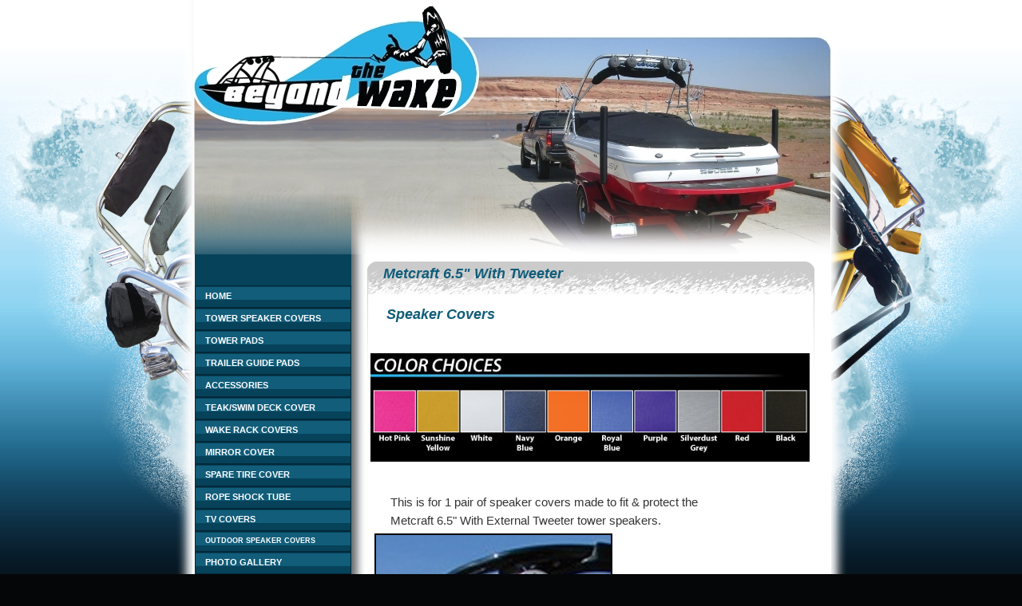

--- FILE ---
content_type: text/html; charset=UTF-8
request_url: https://beyondthewake.com/Metcraft_6_point_5_inch__With_Tweeter.php
body_size: 3032
content:
<!DOCTYPE html PUBLIC "-//W3C//DTD XHTML 1.0 Transitional//EN" "http://www.w3.org/TR/xhtml1/DTD/xhtml1-transitional.dtd">
<html xmlns="http://www.w3.org/1999/xhtml">
<head>

<meta http-equiv="Content-Type" content="text/html; charset=iso-8859-1" />
<title>Beyond The Wake - Custom Made Tower Speaker Covers</title>
<META HTTP-EQUIV="Content-Type" CONTENT="text/html; charset=ISO-8859-1">
<meta name="DESCRIPTION" content="Beyond The Wake makes the best selling wake tower speaker covers. We also have full and combo covers, custom speaker covers, wakerack covers..."><meta name="KEYWORDS" content="Wakeboard Tower Speaker Covers,Light Bar Cover, Lightbar Covers,Speaker Cover,Tower Pads,Tower Padding,Tower Mirror Cover,Trailer Guide Pads,Boat,Boat Guide Pads,Wakeboard Rack Covers,Hydrofoil Rack Cover,Swim Platform Cover,Teak Deck Cover,Spare Tire Cover">

<link rel="shortcut icon" href="http://www.beyondthewake.com/favicon.ico" mce_href="http://www.beyondthewake.com/favicon.ico"/>


<link href="wake_style.css" rel="stylesheet" type="text/css" />
<link rel="shortcut icon" href="btw_favicon.ico" />
<link rel="stylesheet" href="style.css" type="text/css" />

<!--[if IE 5]>
<style type="text/css"> 
/* place css box model fixes for IE 5* in this conditional comment */
.twoColFixLtHdr #sidebar1 { width: 230px; }
</style>
<![endif]--><!--[if IE]>
<style type="text/css"> 
/* place css fixes for all versions of IE in this conditional comment */
.twoColFixLtHdr #sidebar1 { padding-top: 30px; }
.twoColFixLtHdr #mainContent { zoom: 1; }
/* the above proprietary zoom property gives IE the hasLayout it needs to avoid several bugs */
</style>
<![endif]--><style type="text/css">

</style>
<!--
body,td,th {
	font-family: Arial, Helvetica, sans-serif;
	font-size: 12%;
}
WHY WAS THIS IN THE STYLE SECTION???-->
<script type="text/javascript">var _gaq = _gaq || [];_gaq.push(['_setAccount', 'UA-22385578-1']);_gaq.push(['_trackPageview']);(function() {var ga = document.createElement('script'); ga.type = 'text/javascript';ga.async = true;ga.src = ('https:' == document.location.protocol ? 'https://ssl' :'http://www') + '.google-analytics.com/ga.js';var s = document.getElementsByTagName('script')[0];s.parentNode.insertBefore(ga, s);})();</script></head>
<body class="twoColFixLtHdr">

<div id="wrapper">

<div id="container">
<div id="header"><div id="btw_logo" onclick="window.location.href='home.php';"></div>
  <a href="home.php"><img style="position:relative;left:37px" src="Moomba_Boat_with_Trailer_Guide_Pads_and_Wakeboard.png" alt="Moomba Boat with Trailer Guide Pads and Wakeboard" width="799" height="319" border="0" /></a></div>
  <div id="navbar">
    

<link rel="stylesheet" href="style.css" type="text/css" />


<div id="options">
</div>
<ul class="acc" id="acc"> 
 <li> 
 <h3 onclick="window.location.href='home.php';"><a href="home.php">HOME</a></h3> 

 </li>
 <li> 
 <h3 onclick="window.location.href='wakeboard-tower-speaker-covers.php';"><a href="wakeboard-tower-speaker-covers.php">TOWER SPEAKER COVERS</a></h3>  
 
 </li> 
 <li> 
 <h3 onclick="window.location.href='tower-pads.php';"><a href="tower-pads.php">TOWER PADS</a></h3> 

 </li> 
 <li> 
 <h3 onclick="window.location.href='Boat-Trailer-Guide-Pads.php';"><a href="Boat-Trailer-Guide-Pads.php">TRAILER GUIDE PADS</a></h3> 

 </li> 
 <li> 
 <h3 onclick="window.location.href='accessories.php';"><a href="accessories.php">ACCESSORIES</a></h3> 

 </li> 
 <li> 
 <h3 onclick="window.location.href='teak-deck-swim-platform-cover.php';"><a style="" href="teak-deck-swim-platform-cover.php">TEAK/SWIM DECK COVER</a></h3> 
 </li>
 
  <li> 
 <h3 onclick="window.location.href='wakeboard-rack-covers.php';"><a style="" href="wakeboard-rack-covers.php">WAKE RACK COVERS</a></h3> 
 </li>
 
  <li> 
 <h3 onclick="window.location.href='tower-mirror-cover.php';"><a style="" href="tower-mirror-cover.php">MIRROR COVER</a></h3> 
 </li>
 
  <li> 
 <h3 onclick="window.location.href='spare-tire-cover.php';"><a style="" href="spare-tire-cover.php">SPARE TIRE COVER</a></h3> 
 </li>
 
  <li> 
 <h3 onclick="window.location.href='rope-shock-tube.php';"><a style="" href="rope-shock-tube.php">ROPE SHOCK TUBE</a></h3>
 </li>
 
 <li>
 <h3 onclick="window.location.href='tv_covers.php';"><a style="" href="tv_covers.php">TV COVERS</a></h3> 
 </li>

<li>
 <h3 onclick="window.location.href='outdoor-speaker-covers.php';"><a style="font-size:60%;" href="outdoor-speaker-covers.php">OUTDOOR SPEAKER COVERS</a></h3>  </li>  <li>  <h3 onclick="window.location.href='photo-gallery.php';"><a href="photo-gallery.php">PHOTO GALLERY</a></h3> 

 </li>
 <li> 
 <h3 onclick="window.location.href='links.php';"><a href="links.php">LINKS</a></h3> 

 </li>
 <li> 
 <h3 onclick="window.location.href='policies.php';"><a href="policies.php">POLICIES</a></h3> 

 </li>
 <li> 
 <h3 onclick="window.location.href='https://www.beyondthewake.com/contact.php';"><a href="https://www.beyondthewake.com/contact.php">CONTACT</a></h3> 

 </li>
 <li><h3 onclick="window.location.href='https://www.beyondthewake.com/gift-certificate.php';"><a href="https://www.beyondthewake.com/gift-certificate.php">GIFT CERTIFICATE</a></h3></li><li><h3 onclick="window.location.href='https://www.beyondthewake.com/Wakeboard_T-Shirts_Apparel.php';"><a href="https://www.beyondthewake.com/Wakeboard_T-Shirts_Apparel.php">APPAREL</a></h3></li>
  <li><form name="_xclick" target="paypal" action="https://www.paypal.com/us/cgi-bin/webscr" method="post">
<input type="hidden" name="cmd" value="_cart">
<input type="hidden" name="business" value="info@beyondthewake.com">
<input type="image" src="viewcart.jpg" border="0" name="submit" alt="Make payments with PayPal - it's fast, free and secure!">
<input type="hidden" name="display" value="1">
</form></li>
</ul>

  </div>

  <div id="text_area">
  <div id='text_header'>Metcraft 6.5" With Tweeter</div>  
    <p><br>



<table width='640' border='0' cellspacing='4' cellpadding='2' align='center'>
<tr>
<td width='640' valign='top' class='mainText'>
<script type="text/javascript">var _gaq = _gaq || [];_gaq.push(['_setAccount', 'UA-22385578-1']);_gaq.push(['_trackPageview']);(function() {var ga = document.createElement('script'); ga.type = 'text/javascript';ga.async = true;ga.src = ('https:' == document.location.protocol ? 'https://ssl' :'http://www') + '.google-analytics.com/ga.js';var s = document.getElementsByTagName('script')[0];s.parentNode.insertBefore(ga, s);})();</script><div id='text_header'>Speaker Covers</div>  <div id='product' class='product1'>  
              <br /><br />

                <img src='Beyond_The_Wake_Color_Choices.png' alt='Beyond The Wake Color Choices'></p>
<table cellspacing='5'>
 <tr>
   <td>
   <p style='width:400px;'>This is for 1 pair of speaker covers made to fit & protect the Metcraft 6.5" With External Tweeter tower speakers.</p>
   </td>
 </tr>
   <tr>
   <td><img style='border-style:solid;border-width:2px;border-color:black;' src = 'Metcraft_6_point_5_inch__With_Tweeter.jpg' alt="Metcraft 6.5 inch With Tweeter"></td>
  </tr><tr>
  <td>
<div class='ExtremeHeading2' style='font-weight:bolder;'>Metcraft 6.5" With Tweeter</div>
                    <div class='price'>
                      <p>price : 48.99<br>
<br>
                      </p>
                      <form target='PayPal' action='https://www.paypal.com/cgi-bin/webscr' method='post'>
  <input type='hidden' name='item_name' value='Speaker Covers'><input type='hidden' name='item_number' value='Metcraft 6.5" With Tweeter'>
  <input type='hidden' name='amount' value='48.99'>

  <select name='on0' id='on0'><option value=''>Choose Color:</option><option style='background-color:#fd4da0;' class='hp' value='hot pink'>Hot Pink</option><option style='background-color:#f7c32f' class='ssy' value='sunshine yellow'>Sunshine Yellow</option><option style='background-color:#ffffff;' class='w' value='white'>White</option><option style='background-color:#384148;' class='nb' value='navy blue'>Navy Blue</option><option style='background-color:#f59c58;' class='o' value='orange'>Orange</option><option style='background-color:#6a83df;' class='rb' value='royal blue'>Royal Blue</option><option style='background-color:#9e5db1;' class='p' value='purple'>Purple</option><option style='background-color:#d5d6d1;' class='sd' value='silver dust'>Silver Dust</option><option style='background-color:#f94e46;' class='r' value='red'>Red</option><option style='color:#FFF;background-color:#000000;' class='b' value='black'>Black</option></select>
  <br>
<input type='hidden' name='cmd' value='_cart'>
<input type='hidden' name='add' value='1'>
<input type='hidden' name='bn' value='wa_dw_2.0.4'>
<input type='hidden' name='business' value='info@beyondthewake.com'>
<input type='hidden' name='currency_code' value='USD'>
<input type='hidden' name='return' value='http://www.beyondthewake.com/'>
<input type='hidden' name='cancel_return' value='http://www.beyondthewake.com/'>
<input type='hidden' name='undefined_quantity' value='1'>
<input type='hidden' name='no_note' value='0'>
                        <br>
                        Shipping To? Select Below<BR /><select name='shipping' id='shipping' ><option value='7.95' selected>USA</option><option value='31.00'>Australia</option><option value='31.00'>Bahamas</option><option value='28.00'>Canada</option><option value='31.00'>France</option><option value='31.00'>Germany</option><option value='31.00'>Italy</option><option value='31.00'>Mexico</option><option value='31.00'>New Zealand</option><option value='31.00'>Other</option></select><BR /><input type='hidden' name='shipping2' value='3.95'><input type='hidden' name='shipping3' value='3.95'><input type='hidden' name='shipping4' value='3.95'> <input type='hidden' name='shipping5' value='3.95'><BR /><input style='box-shadow: 3px 3px 5px #888888;' type='image' name='submit' src='addtocart.gif' border='0' alt='PayPal Button'>
</form><br /><br />

   
   </tr>
<br><br>
</table>
 

<td class='tablewborder'>&nbsp;</td>
                              </tr>
                              
                              
                              
                              
                              
                            </table><br>
</div><br>
                       <!-- InstanceEndEditable -->

  <div id="footer">
<p><a href="home.php">HOME</a>&nbsp; | &nbsp;<a href="wakeboard-tower-speaker-covers.php">TOWER SPEAKER COVERS</a> &nbsp;| &nbsp;<a href="tower-pads.php">TOWER PADS</a> &nbsp;| &nbsp;<a href="Boat-Trailer-Guide-Pads.php">BOAT GUIDE PADS</a> &nbsp;| &nbsp;<a href="accessories.php">ACCESSORIES</a> &nbsp;| &nbsp;<a href="teak-deck-swim-platform-cover.php">TEAK DECK / SWIM PLATFORM COVER</a>&nbsp;| &nbsp;<a href="wakeboard-rack-covers.php">WAKEBOARD RACK COVERS</a>&nbsp;| &nbsp;<a href="tower-mirror-cover.php">TOWER MIRROR COVER</a>&nbsp;| &nbsp;<a href="spare-tire-cover.php">SPARE TIRE COVER</a>&nbsp;| &nbsp;<a href="rope-shock-tube.php">ROPE SHOCK TUBE</a>&nbsp;| &nbsp;<a href="tv_covers.php">TV COVERS</a>&nbsp;| &nbsp;<a href="outdoor-speaker-covers.php">OUTDOOR SPEAKER COVERS</a>&nbsp;| &nbsp;<a href="photo-gallery.php">PHOTO GALLERY</a> &nbsp;| &nbsp;<a href="links.php">LINKS</a> &nbsp;| &nbsp;<a href="policies.php">POLICIES</a> &nbsp;| &nbsp;<a href="contact.php">CONTACT</a>&nbsp;| &nbsp;<a href="gift-certificate.php">GIFT CERTIFICATE</a></p>
</div>
  <!-- end #container -->
  
</div>
</div>
<div style="text-align:center;color:#115d7a;">&copy;&nbsp;2011</div> <span id="siteseal" style="float:right;"><script type="text/javascript" src="https://seal.godaddy.com/getSeal?sealID=KCnC3qIQP36GEy2suFnA3zUlSzwEbRroVZQJwEsdEP1tvhvtqkR1j5y0"></script><br/></span>

</body>
</html>
 

--- FILE ---
content_type: text/css
request_url: https://beyondthewake.com/wake_style.css
body_size: 871
content:
@charset "utf-8";
body {
	background-color: #050608;
	background-image: url(wake_bk.jpg);
	background-repeat: repeat-x;
	margin: auto;
}


#wrapper {

background-image:url("background.png");
background-position:center top;
background-repeat:no-repeat;
border-style:solid;
border-width:0;
font-family:Verdana,Arial,Helvetica,sans-serif;
font-size:14px;
margin:auto;
text-align:left;
width:auto;
}


#container  {
	width: 870px;
	text-align: left;
	background-image: url(body_image.png);
	background-repeat: repeat;
	border-top-width: 0px;
	border-right-width: 0px;
	border-bottom-width: 0px;
	border-left-width: 0px;
	border-top-style: solid;
	border-right-style: solid;
	border-bottom-style: solid;
	border-left-style: solid;
	font-family: Verdana, Arial, Helvetica, sans-serif;
	font-size: 14px;
	margin: auto;
} 
#header {
	left:82px;
	top:110px;
	width:870px;
	height:318px;
	z-index:1;
	background-position: top;
}
#btw_logo {
	width:364px;
	height:264px;
	z-index:1000;
	/*background-image: url(beyond_the_wake_logo10.png);*/
	background-repeat: no-repeat;
	position: absolute;
	margin-left: 38px;
}

#sidebar_lt {
	left:82px;
	top:110px;
	width:254px;
	height:595px;
	z-index:1;
	background-image: url(lt_panel.png);
	background-position: top;
}
#sidebar_rt {
	left:82px;
	top:110px;
	width:254px;
	height:595px;
	z-index:1;
	background-image: url(rt_panel.png);
	background-position: top;
}
#navbar  {
	float: left; /* since this element is floated, a width must be given */
	width: 193px;
	margin-right: 23px;
	margin-left: 3px;
	padding-left: 36px;
}
body,td,th {
	font-size: 100%;
}
body,td,th {
	font-size: 100%;
}

a:link {
	color: #fff;
	font-family: Verdana, Arial, Helvetica, sans-serif;
	font-size: 12px;
	text-decoration: none;
}

a:visited {
	color: #fff;
	font-family: Verdana, Arial, Helvetica, sans-serif;
	font-size: 12px;
	text-decoration: none;
}

a:hover {
	color: #fff;
	font-family: Verdana, Arial, Helvetica, sans-serif;
	font-size: 12px;
	text-decoration: none;
}
#text_header {
	left:487px;
	top:376px;
	width:350px;
	z-index:1;
	color: #115d7a;
	font-size: 18px;
	font-family: Verdana, Arial, Helvetica, sans-serif;
	font-weight: bold;
	margin-top: 5px;
	margin-left: 20px;
	font-style: oblique;
	height: 25px;
}

#text_area {
	width:560px;
	background-repeat: no-repeat;
	color: #333;
	background-position: top;
	float: left;
	z-index: 10;
	font-family: Verdana, Arial, Helvetica, sans-serif;
	font-size: 15px;
	text-align: left;
	background-image: url(text_header_graphic.png);
	margin-top: 10px;
}


#text_area p   {
	font-family: Verdana, Arial, Helvetica, sans-serif;
	line-height: 23px;
	margin-left: 20px;
	margin-right: 20px;
	margin-top: 0px;
	font-size: 15px;
	color: #333;
	text-align: left;
}

#text_area a   {
	font-family: Verdana, Arial, Helvetica, sans-serif;
    color:#1900FF;
}
#text_area a:hover   {
	font-family: Verdana, Arial, Helvetica, sans-serif;
    color:#10056E;
}


#bottom_border {
	width:560px;
	height:220px;
	z-index:1;
	background-repeat: no-repeat;
	background-position: bottom;
	background-image: url(text_footer_graphic.png);
}
#bottom_border p {
	width:585px;
	height:240px;
	z-index:1;
	background-repeat: no-repeat;
	background-position: bottom;
	font-family: Verdana, Arial, Helvetica, sans-serif;
	color: #00425A;
	margin-right: 20px;
}

.subheader    {
	font-family: Verdana, Arial, Helvetica, sans-serif;
	font-size: 18px;
	font-weight: bold;
	color: #00425A;
	font-style: italic;
}

#footer  {
	height: 137px;
	padding-top: 0;
	padding-right: 0px;
	padding-bottom: 0;
	padding-left: 0px;
	background-image: url(footer01.png);
	background-repeat: no-repeat;
	clear: both;
	background-position: center top;
	width: 870px;
	background-color: #050608;
} 

#footer p  {
	margin: 0; /* padding on this element will create space, just as the the margin would have, without the margin collapse issue */
	font-family: Arial, Helvetica, sans-serif;
	color: #fef200;
	padding-top: 65px;
	padding-right: 0;
	padding-bottom: 0px;
	padding-left: 0;
	font-size: 9px;
	font-weight: bold;
	text-align: center;
	letter-spacing: 0px;
}

#footer p a   {
	font-family: Verdana, Arial, Helvetica, sans-serif;
	font-size: 10px;
	color: #FF0;
	text-decoration: none;
	font-weight: bold;
	letter-spacing: 0px;
}
#footer p a:link {
	font-family: Verdana, Arial, Helvetica, sans-serif;
	font-size: 10px;
	font-weight: bold;
	color: #FF0;
	letter-spacing: 0px;
}
#footer p a:visited {
	font-family: Verdana, Arial, Helvetica, sans-serif;
	font-size: 10px;
	font-weight: bold;
	color: #F90;
	letter-spacing: 0px;
}
#footer p a:hover {
	font-family: Verdana, Arial, Helvetica, sans-serif;
	font-size: 10px;
	font-weight: bold;
	color: #F64;
	letter-spacing: 0px;
}


--- FILE ---
content_type: text/css
request_url: https://beyondthewake.com/style.css
body_size: 473
content:
* {margin:0; padding:0; font:15px Verdana, Arial, Helvetica, sans-serif}
code {font-family:"Arial, Helvetica, sans-serif",Verdana, Arial, Helvetica, sans-serif}
.preLoadMenuMO {display:none;}
a {
outline: 0;
} 
#options {
	width:165px;
	margin:40px auto;
	text-align:left;
	color:#ffff00;
	font-family: Verdana, Arial, Helvetica, sans-serif;
	font-size: 12px;
}
#options a {
	text-decoration:none;
	color:#ffff00;
	font-family: Verdana, Arial, Helvetica, sans-serif;
	font-size: 12px;
}
#options a:hover {
	color:#F90;
	font-family: Verdana, Arial, Helvetica, sans-serif;
	font-size: 12px;
}

#acc {
	width:193px;
	list-style:none;
	margin:0 auto 40px;
	font-family: Verdana, Arial, Helvetica, sans-serif;
	font-size: 15px;
	font-weight: bold;
	color: #FF0;
}
#acc h3 {
	width:163px;
	border:1px solid #032939;
	padding:6px 19px 8px;
	font-weight:bold;
	margin-top:0px;
	padding-left:12px;
	cursor:pointer;
	background-image: url(header.gif);
}
#acc h3 a { font-size:11px; font-weight:bold;  }
#acc h3:hover {
	background-image: url(header_over.gif);
}
#acc .acc-section {
	overflow:hidden;
	background-color: #032939;
}
#acc .acc-content {
	width:161px;
	padding:15px;
	background-color: #032939;
	border-top-width: 1px;
	border-right-width: 1px;
	border-bottom-width: 1px;
	border-left-width: 1px;
	border-top-style: none;
	border-right-style: solid;
	border-bottom-style: solid;
	border-left-style: solid;
	border-top-color: #032939;
	border-right-color: #032939;
	border-bottom-color: #032939;
	border-left-color: #032939;
}

#nested {width:161px; list-style:none; color:#ffff00; margin-bottom:15px}
#nested h3 {
	width:161px;
	padding:6px 6px 8px;
	margin-top:5px;
	cursor:pointer;
	background:url(buttons/header.gif);
	border-top-width: 1px;
	border-right-width: 1px;
	border-bottom-width: 1px;
	border-left-width: 1px;
	border-top-style: solid;
	border-right-style: solid;
	border-bottom-style: solid;
	border-left-style: solid;
}
#nested h3:hover {
	background:url(header_over.gif);
	color: #F90;
}
#nested .acc-section {
	overflow:hidden;
	background-color: #032939;
}
#nested .acc-content {
	width:161px;
	padding:15px;
	border:1px solid #032939;
	border-top:none;
	background-color: #032939;
}
#nested .acc-selected {
	background:url(header_over.gif);
}
#acc .acc-content a {
	width:161px;
	padding:0px;
	font-family: Verdana, Arial, Helvetica, sans-serif;
	font-size: 12px;
	color: #FF0;
	font-weight: bold;
}
#acc .acc-content a:hover {
	width:161px;
	padding:0px;
	font-family: Verdana, Arial, Helvetica, sans-serif;
	font-size: 12px;
	color: #F90;
	font-weight: bold;
}
.highlightit{
filter:progid:DXImageTransform.Microsoft.Alpha(opacity=50);
-moz-opacity: 0.5;
opacity: 0.5;
}

.highlightit:hover{
filter:progid:DXImageTransform.Microsoft.Alpha(opacity=100);
-moz-opacity: 1;
opacity: 1;
cursor: pointer; cursor: hand;
}

